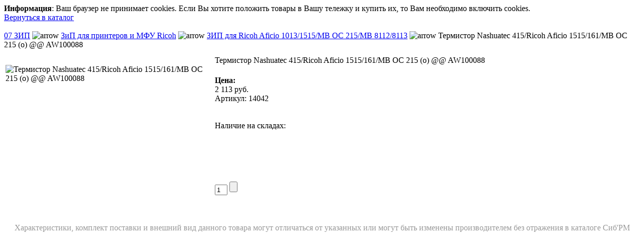

--- FILE ---
content_type: text/html; charset=utf-8
request_url: http://sibrm.ru/index.php?tmpl=component&option=com_virtuemart&category_id=11087&flypage=flypage.tpl&page=shop.product_details&product_id=14042&Itemid=2&vmcchk=1&Itemid=2
body_size: 8825
content:
<!DOCTYPE html PUBLIC "-//W3C//DTD XHTML 1.0 Transitional//EN" "http://www.w3.org/TR/xhtml1/DTD/xhtml1-transitional.dtd">
<html xmlns="http://www.w3.org/1999/xhtml" xml:lang="ru-ru" lang="ru-ru" dir="ltr">
<head>
	  <base href="http://sibrm.ru" />
  <meta http-equiv="content-type" content="text/html; charset=utf-8" />
  <meta name="robots" content="index, follow" />
  <meta name="keywords" content="принтер, картридж, МФУ, плоттер, монитор, ноутбук, сканер, факс, тонер" />
  <meta name="description" content="" />
  <meta name="generator" content="" />
  <title>Термистор  Nashuatec 415/Ricoh Aficio 1515/161/MB OC 215 (о)  @@</title>
  <link href="/favicon.ico" rel="shortcut icon" type="image/x-icon" />
  <link rel="stylesheet" href="/plugins/system/modalizer/modals/shadowbox/shadowbox.css" type="text/css" />
  <style type="text/css">
    <!--
#sb-body-inner{background-color:#fff;}
    -->
  </style>
  <script type="text/javascript" src="/plugins/system/modalizer/modals/shadowbox/shadowbox.js"></script>
  <script type="text/javascript">

			Shadowbox.init({});
		
  </script>
  <script src="https://sibrm.ru/components/com_virtuemart/fetchscript.php?gzip=0&amp;subdir[0]=/themes/default&amp;file[0]=theme.js&amp;subdir[1]=/js&amp;file[1]=sleight.js&amp;subdir[2]=/js/mootools&amp;file[2]=mootools-release-1.11.js&amp;subdir[3]=/js/mootools&amp;file[3]=mooPrompt.js" type="text/javascript"></script>
  <script type="text/javascript">var cart_title = "Корзина";var ok_lbl="Продолжить";var cancel_lbl="Отменить";var notice_lbl="Уведомление";var live_site="https://sibrm.ru";</script>
  <link href="https://sibrm.ru/components/com_virtuemart/fetchscript.php?gzip=0&amp;subdir[0]=/themes/default&amp;file[0]=theme.css&amp;subdir[1]=/js/mootools&amp;file[1]=mooPrompt.css" type="text/css" rel="stylesheet" />

	<link rel="stylesheet" href="/templates/system/css/general.css" type="text/css" />
	<link rel="stylesheet" href="/templates/sibrm/css/template.css" type="text/css" />
<style>.sec-subt {position: absolute!important; top: -97481px; left: 0}</style>
</head>
<body class="contentpane">
	
	<div ><div class="shop_info"><b>Информация</b>: Ваш браузер не принимает cookies. Если Вы хотите положить товары в Вашу тележку и купить их, то Вам необходимо включить cookies.<br />
</div></div><div id="vmMainPage">


<div class="buttons_heading">

</div>
<style>
    .tooltip {
        outline: none;
        cursor: help;
        text-decoration: none;
        position: relative;
    }

    .tooltip span {
        margin-left: -999em;
        position: absolute;
        padding: 5px;
        color: #999;
    }

    .tooltip:hover span {
        font-family: Calibri, Tahoma, Geneva, sans-serif;
        position: absolute;
        left: 15px;
        top: -65px;
        z-index: 99;
        margin-left: 0; width: 200px;
    }

    .info {
        background: #fff;
        border: 1px solid #999;
    }

    .tipk {
        color: #cd3333;
        font-size: 14px;
        line-height: 100%;
    }
    .tipc {
        color: #3c63ac;
        font-size: 14px;
        line-height: 100%;
    }
    .tipd {
        color: #996714;
        font-size: 14px;
        line-height: 100%;
    }
    .tipt {
        color: #336633;
        font-size: 14px;
        line-height: 100%;
    }

    .tipz {
        color: #cb66cc;
        font-size: 14px;
        line-height: 100%;
    }

    .sklad {
        position: relative;
        height: 20px;
        width: 96px;
        background: url(/templates/sibrm/images/sklad.png) no-repeat;
    }
</style>

<div class="flpage-sub">
	<div class="flpage-sub-inner">		
			<a class="flpage-sub-button" href="/katalog/07-zip/zip-dlia-printerov-i-mfu-ricoh/zip-dlia-ricoh-aficio-1013-1515-mb-oc-215-mb-8112-8113" alt="Сиб'РМ - мир оргтехники и расходных материалов">Вернуться в каталог</a>
	</div>
	<br style="clear:both;" />
<div class="pathway">
		<a class="pathway" href="/katalog/07-zip">07 ЗИП</a>
	
<img src="https://sibrm.ru/images/M_images/arrow.png" alt="arrow" />		<a class="pathway" href="/katalog/07-zip/zip-dlia-printerov-i-mfu-ricoh">ЗиП для принтеров и МФУ Ricoh</a>
	
<img src="https://sibrm.ru/images/M_images/arrow.png" alt="arrow" />		<a class="pathway" href="/katalog/07-zip/zip-dlia-printerov-i-mfu-ricoh/zip-dlia-ricoh-aficio-1013-1515-mb-oc-215-mb-8112-8113">ЗИП для Ricoh Aficio 1013/1515/MB OC 215/MB 8112/8113</a>
	
<img src="https://sibrm.ru/images/M_images/arrow.png" alt="arrow" />		Термистор  Nashuatec 415/Ricoh Aficio 1515/161/MB OC 215 (о)  @@ AW100088	
</div></div>

<div class="flpage">
<table border="0" align="center" bgcolor="#ffffff" style="padding-top: 10px;">
  <tbody>
	<tr>
	  <td width="33%" rowspan="4" valign="top"><br/>
	  	<div class="flpage_img"><img src="https://sibrm.ru/components/com_virtuemart/themes/default/images/noimage.png" alt="Термистор  Nashuatec 415/Ricoh Aficio 1515/161/MB OC 215 (о)  @@ AW100088" border="0" /><br/><br/></div></td>
	  <td rowspan="1" colspan="2">
	  <div class="product-title">Термистор  Nashuatec 415/Ricoh Aficio 1515/161/MB OC 215 (о)  @@ AW100088 </div>
	  </td>
	</tr>
		<tr>
      <td width="33%" valign="top" align="left">
      	<br/>
		<strong>Цена: </strong><br/>
		
      					<span class="prod_price_orange">

	<span class="productPrice">
		2 113  <span class="rur">руб.</span>			</span>


</span><br/>
					<div class="flpage-art">Артикул: 14042</div><br /><br />
		Наличие на складах:<br />

        <a class="tooltip" href="#">
						<span class="info">
							<div class="tipk">К - Краснофлотская 24</div>
							<div class="tipc">М - Мира 29</div>
							<div class="tipd">Д - Склад "Дальний"</div>
							<div class="tipt">Т - Транзит</div>
							<div class="tipz">З - Под заказ, уточните у менеджеров</div>
						</span>
          <div class="sklad">
              <div class="skladd"></div>          </div>
        </a>
		<br /></td>
      <td valign="top"><br /></td>
	</tr>
	<tr>
	</tr>
	<tr>
	  <td rowspan="1" colspan="2">
	  	<br/><br/>
	  	<span style="font-style: italic;"></span>
	  </td>
	</tr>
	<tr>
	  <td><br />
	  </td>
	  <td colspan="2"><br />
<div class="vmCartContainer">
    
    <form action="https://sibrm.ru/index.php" method="post" name="addtocart" id="addtocart_6973d3f674332" class="addtocart_form" onsubmit="handleAddToCart( this.id );return false;">


<div class="vmCartDetails">

<input type="hidden" name="product_id" value="14042" />
<input type="hidden" name="prod_id[]" value="14042" />
 
 
</div>
         
    <div style="vertical-align: middle;"> <input type="text" class="inputboxquantity" size="1" id="quantity14042" name="quantity[]" value="1" />    
    <input type="submit" class="addtocart_button" value="" title="Купить" />
    </div>
        
    <input type="hidden" name="flypage" value="shop.flypage.tpl" />
	<input type="hidden" name="page" value="shop.cart" />
    <input type="hidden" name="manufacturer_id" value="14" />
    <input type="hidden" name="category_id" value="11087" />
    <input type="hidden" name="func" value="cartAdd" />
    <input type="hidden" name="option" value="com_virtuemart" />
    <input type="hidden" name="Itemid" value="2" />
    <input type="hidden" name="set_price[]" value="" />
    <input type="hidden" name="adjust_price[]" value="" />
    <input type="hidden" name="master_product[]" value="" />
    	</form>
</div>
</td>
	</tr>
	<tr>
	  <td colspan="3"></td>
	</tr>
	<tr>
	  <td colspan="3"></td>
	</tr>
	<tr>
	  <td colspan="3"><br /></td>
	</tr>
	<tr>
	  <td colspan="3"><br />
	   </td>
	</tr>
			<tr>
		<td style="color: #999999" colspan="3" align="center">
			Xарактеристики, комплект поставки и внешний вид данного товара могут отличаться от указанных или могут быть изменены производителем без отражения в каталоге Сиб'РМ</br></br>
		</td>
	</tr>
	<tr>
		<td>
			<!--<a class="button" href="/katalog/shop-ask/07-zip/zip-dlia-printerov-i-mfu-ricoh/zip-dlia-ricoh-aficio-1013-1515-mb-oc-215-mb-8112-8113/termistor-nashuatec-415-ricoh-aficio-1515-161-mb-oc-215-o">Задайте вопрос по этому товару</a>-->
		</td>
	</tr>
  </tbody>
</table>
</div>


<div id="statusBox" style="text-align:center;display:none;visibility:hidden;"></div></div>

</body>
</html>